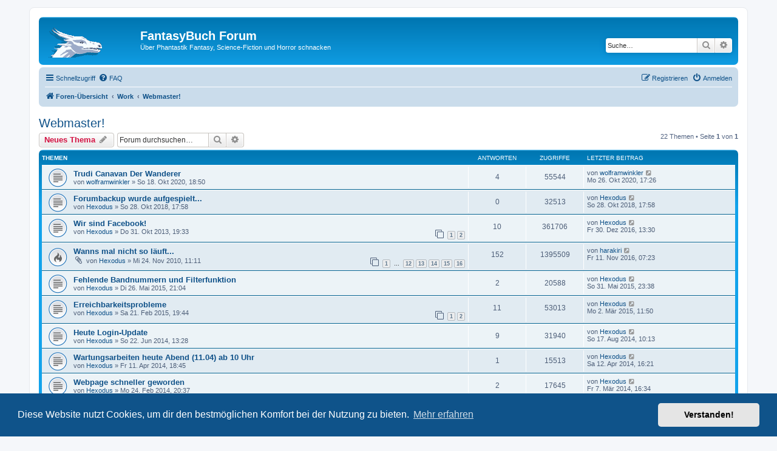

--- FILE ---
content_type: text/html; charset=UTF-8
request_url: https://www.fantasybuch.de/forum/viewforum.php?f=6&sid=9d4ae1e8fa3f5322b39b334daf739c99
body_size: 7313
content:
<!DOCTYPE html>
<html dir="ltr" lang="de">
<head>
<meta charset="utf-8" />
<meta http-equiv="X-UA-Compatible" content="IE=edge">
<meta name="viewport" content="width=device-width, initial-scale=1" />

<title>Webmaster! - FantasyBuch Forum</title>


	<link rel="canonical" href="https://forum.fantasybuch.de/viewforum.php?f=6">

<!--
	phpBB style name: prosilver
	Based on style:   prosilver (this is the default phpBB3 style)
	Original author:  Tom Beddard ( http://www.subBlue.com/ )
	Modified by:
-->

<link href="./assets/css/font-awesome.min.css?assets_version=7" rel="stylesheet">
<link href="./styles/prosilver/theme/stylesheet.css?assets_version=7" rel="stylesheet">
<link href="./styles/prosilver/theme/de/stylesheet.css?assets_version=7" rel="stylesheet">



	<link href="./assets/cookieconsent/cookieconsent.min.css?assets_version=7" rel="stylesheet">

<!--[if lte IE 9]>
	<link href="./styles/prosilver/theme/tweaks.css?assets_version=7" rel="stylesheet">
<![endif]-->





</head>
<body id="phpbb" class="nojs notouch section-viewforum ltr ">


<div id="wrap" class="wrap">
	<a id="top" class="top-anchor" accesskey="t"></a>
	<div id="page-header">
		<div class="headerbar" role="banner">
					<div class="inner">

			<div id="site-description" class="site-description">
				<a id="logo" class="logo" href="./index.php?sid=7f48a53afd7eed8ed35a7e36415258ab" title="Foren-Übersicht"><span class="site_logo"></span></a>
				<h1>FantasyBuch Forum</h1>
				<p>Über Phantastik Fantasy, Science-Fiction und Horror schnacken</p>
				<p class="skiplink"><a href="#start_here">Zum Inhalt</a></p>
			</div>

									<div id="search-box" class="search-box search-header" role="search">
				<form action="./search.php?sid=7f48a53afd7eed8ed35a7e36415258ab" method="get" id="search">
				<fieldset>
					<input name="keywords" id="keywords" type="search" maxlength="128" title="Suche nach Wörtern" class="inputbox search tiny" size="20" value="" placeholder="Suche…" />
					<button class="button button-search" type="submit" title="Suche">
						<i class="icon fa-search fa-fw" aria-hidden="true"></i><span class="sr-only">Suche</span>
					</button>
					<a href="./search.php?sid=7f48a53afd7eed8ed35a7e36415258ab" class="button button-search-end" title="Erweiterte Suche">
						<i class="icon fa-cog fa-fw" aria-hidden="true"></i><span class="sr-only">Erweiterte Suche</span>
					</a>
					<input type="hidden" name="sid" value="7f48a53afd7eed8ed35a7e36415258ab" />

				</fieldset>
				</form>
			</div>
						
			</div>
					</div>
				<div class="navbar" role="navigation">
	<div class="inner">

	<ul id="nav-main" class="nav-main linklist" role="menubar">

		<li id="quick-links" class="quick-links dropdown-container responsive-menu" data-skip-responsive="true">
			<a href="#" class="dropdown-trigger">
				<i class="icon fa-bars fa-fw" aria-hidden="true"></i><span>Schnellzugriff</span>
			</a>
			<div class="dropdown">
				<div class="pointer"><div class="pointer-inner"></div></div>
				<ul class="dropdown-contents" role="menu">
					
											<li class="separator"></li>
																									<li>
								<a href="./search.php?search_id=unanswered&amp;sid=7f48a53afd7eed8ed35a7e36415258ab" role="menuitem">
									<i class="icon fa-file-o fa-fw icon-gray" aria-hidden="true"></i><span>Unbeantwortete Themen</span>
								</a>
							</li>
							<li>
								<a href="./search.php?search_id=active_topics&amp;sid=7f48a53afd7eed8ed35a7e36415258ab" role="menuitem">
									<i class="icon fa-file-o fa-fw icon-blue" aria-hidden="true"></i><span>Aktive Themen</span>
								</a>
							</li>
							<li class="separator"></li>
							<li>
								<a href="./search.php?sid=7f48a53afd7eed8ed35a7e36415258ab" role="menuitem">
									<i class="icon fa-search fa-fw" aria-hidden="true"></i><span>Suche</span>
								</a>
							</li>
					
											<li class="separator"></li>
																			<li>
								<a href="./memberlist.php?mode=team&amp;sid=7f48a53afd7eed8ed35a7e36415258ab" role="menuitem">
									<i class="icon fa-shield fa-fw" aria-hidden="true"></i><span>Das Team</span>
								</a>
							</li>
																<li class="separator"></li>

									</ul>
			</div>
		</li>

				<li data-skip-responsive="true">
			<a href="/app.php/help/faq?sid=7f48a53afd7eed8ed35a7e36415258ab" rel="help" title="Häufig gestellte Fragen" role="menuitem">
				<i class="icon fa-question-circle fa-fw" aria-hidden="true"></i><span>FAQ</span>
			</a>
		</li>
						
			<li class="rightside"  data-skip-responsive="true">
			<a href="./ucp.php?mode=login&amp;sid=7f48a53afd7eed8ed35a7e36415258ab" title="Anmelden" accesskey="x" role="menuitem">
				<i class="icon fa-power-off fa-fw" aria-hidden="true"></i><span>Anmelden</span>
			</a>
		</li>
					<li class="rightside" data-skip-responsive="true">
				<a href="./ucp.php?mode=register&amp;sid=7f48a53afd7eed8ed35a7e36415258ab" role="menuitem">
					<i class="icon fa-pencil-square-o  fa-fw" aria-hidden="true"></i><span>Registrieren</span>
				</a>
			</li>
						</ul>

	<ul id="nav-breadcrumbs" class="nav-breadcrumbs linklist navlinks" role="menubar">
						<li class="breadcrumbs">
										<span class="crumb"  itemtype="http://data-vocabulary.org/Breadcrumb" itemscope=""><a href="./index.php?sid=7f48a53afd7eed8ed35a7e36415258ab" itemprop="url" accesskey="h" data-navbar-reference="index"><i class="icon fa-home fa-fw"></i><span itemprop="title">Foren-Übersicht</span></a></span>

											<span class="crumb"  itemtype="http://data-vocabulary.org/Breadcrumb" itemscope="" data-forum-id="4"><a href="./viewforum.php?f=4&amp;sid=7f48a53afd7eed8ed35a7e36415258ab" itemprop="url"><span itemprop="title">Work</span></a></span>
															<span class="crumb"  itemtype="http://data-vocabulary.org/Breadcrumb" itemscope="" data-forum-id="6"><a href="./viewforum.php?f=6&amp;sid=7f48a53afd7eed8ed35a7e36415258ab" itemprop="url"><span itemprop="title">Webmaster!</span></a></span>
												</li>
		
					<li class="rightside responsive-search">
				<a href="./search.php?sid=7f48a53afd7eed8ed35a7e36415258ab" title="Zeigt die erweiterten Suchoptionen an" role="menuitem">
					<i class="icon fa-search fa-fw" aria-hidden="true"></i><span class="sr-only">Suche</span>
				</a>
			</li>
			</ul>

	</div>
</div>
	</div>

	
	<a id="start_here" class="anchor"></a>
	<div id="page-body" class="page-body" role="main">
		
		<h2 class="forum-title"><a href="./viewforum.php?f=6&amp;sid=7f48a53afd7eed8ed35a7e36415258ab">Webmaster!</a></h2>
<div>
	<!-- NOTE: remove the style="display: none" when you want to have the forum description on the forum body -->
	<div style="display: none !important;">Webmaster, es geht net! Oder doch! Oder vielleicht! <br>
Aufrufe an seine Herrlichkeit den Webmaster gehören hierhin.<br /></div>	</div>



	<div class="action-bar bar-top">

				
		<a href="./posting.php?mode=post&amp;f=6&amp;sid=7f48a53afd7eed8ed35a7e36415258ab" class="button" title="Neues Thema erstellen">
							<span>Neues Thema</span> <i class="icon fa-pencil fa-fw" aria-hidden="true"></i>
					</a>
				
			<div class="search-box" role="search">
			<form method="get" id="forum-search" action="./search.php?sid=7f48a53afd7eed8ed35a7e36415258ab">
			<fieldset>
				<input class="inputbox search tiny" type="search" name="keywords" id="search_keywords" size="20" placeholder="Forum durchsuchen…" />
				<button class="button button-search" type="submit" title="Suche">
					<i class="icon fa-search fa-fw" aria-hidden="true"></i><span class="sr-only">Suche</span>
				</button>
				<a href="./search.php?sid=7f48a53afd7eed8ed35a7e36415258ab" class="button button-search-end" title="Erweiterte Suche">
					<i class="icon fa-cog fa-fw" aria-hidden="true"></i><span class="sr-only">Erweiterte Suche</span>
				</a>
				<input type="hidden" name="fid[0]" value="6" />
<input type="hidden" name="sid" value="7f48a53afd7eed8ed35a7e36415258ab" />

			</fieldset>
			</form>
		</div>
	
	<div class="pagination">
				22 Themen
					&bull; Seite <strong>1</strong> von <strong>1</strong>
			</div>

	</div>




	
			<div class="forumbg">
		<div class="inner">
		<ul class="topiclist">
			<li class="header">
				<dl class="row-item">
					<dt><div class="list-inner">Themen</div></dt>
					<dd class="posts">Antworten</dd>
					<dd class="views">Zugriffe</dd>
					<dd class="lastpost"><span>Letzter Beitrag</span></dd>
				</dl>
			</li>
		</ul>
		<ul class="topiclist topics">
	
				<li class="row bg1">
						<dl class="row-item topic_read">
				<dt title="Keine ungelesenen Beiträge">
										<div class="list-inner">
																		<a href="./viewtopic.php?f=6&amp;t=9701&amp;sid=7f48a53afd7eed8ed35a7e36415258ab" class="topictitle">Trudi Canavan Der Wanderer</a>																								<br />
						
												<div class="responsive-show" style="display: none;">
							Letzter Beitrag von <a href="./memberlist.php?mode=viewprofile&amp;u=1922&amp;sid=7f48a53afd7eed8ed35a7e36415258ab" class="username">wolframwinkler</a> &laquo; <a href="./viewtopic.php?f=6&amp;t=9701&amp;p=27636&amp;sid=7f48a53afd7eed8ed35a7e36415258ab#p27636" title="Gehe zum letzten Beitrag">Mo 26. Okt 2020, 17:26</a>
													</div>
														<span class="responsive-show left-box" style="display: none;">Antworten: <strong>4</strong></span>
													
						<div class="topic-poster responsive-hide left-box">
																					von <a href="./memberlist.php?mode=viewprofile&amp;u=1922&amp;sid=7f48a53afd7eed8ed35a7e36415258ab" class="username">wolframwinkler</a> &raquo; So 18. Okt 2020, 18:50
													</div>

						
											</div>
				</dt>
				<dd class="posts">4 <dfn>Antworten</dfn></dd>
				<dd class="views">55544 <dfn>Zugriffe</dfn></dd>
				<dd class="lastpost">
					<span><dfn>Letzter Beitrag </dfn>von <a href="./memberlist.php?mode=viewprofile&amp;u=1922&amp;sid=7f48a53afd7eed8ed35a7e36415258ab" class="username">wolframwinkler</a>
													<a href="./viewtopic.php?f=6&amp;t=9701&amp;p=27636&amp;sid=7f48a53afd7eed8ed35a7e36415258ab#p27636" title="Gehe zum letzten Beitrag">
								<i class="icon fa-external-link-square fa-fw icon-lightgray icon-md" aria-hidden="true"></i><span class="sr-only"></span>
							</a>
												<br />Mo 26. Okt 2020, 17:26
					</span>
				</dd>
			</dl>
					</li>
		
	

	
	
				<li class="row bg2">
						<dl class="row-item topic_read">
				<dt title="Keine ungelesenen Beiträge">
										<div class="list-inner">
																		<a href="./viewtopic.php?f=6&amp;t=5950&amp;sid=7f48a53afd7eed8ed35a7e36415258ab" class="topictitle">Forumbackup wurde aufgespielt...</a>																								<br />
						
												<div class="responsive-show" style="display: none;">
							Letzter Beitrag von <a href="./memberlist.php?mode=viewprofile&amp;u=53&amp;sid=7f48a53afd7eed8ed35a7e36415258ab" class="username">Hexodus</a> &laquo; <a href="./viewtopic.php?f=6&amp;t=5950&amp;p=23407&amp;sid=7f48a53afd7eed8ed35a7e36415258ab#p23407" title="Gehe zum letzten Beitrag">So 28. Okt 2018, 17:58</a>
													</div>
													
						<div class="topic-poster responsive-hide left-box">
																					von <a href="./memberlist.php?mode=viewprofile&amp;u=53&amp;sid=7f48a53afd7eed8ed35a7e36415258ab" class="username">Hexodus</a> &raquo; So 28. Okt 2018, 17:58
													</div>

						
											</div>
				</dt>
				<dd class="posts">0 <dfn>Antworten</dfn></dd>
				<dd class="views">32513 <dfn>Zugriffe</dfn></dd>
				<dd class="lastpost">
					<span><dfn>Letzter Beitrag </dfn>von <a href="./memberlist.php?mode=viewprofile&amp;u=53&amp;sid=7f48a53afd7eed8ed35a7e36415258ab" class="username">Hexodus</a>
													<a href="./viewtopic.php?f=6&amp;t=5950&amp;p=23407&amp;sid=7f48a53afd7eed8ed35a7e36415258ab#p23407" title="Gehe zum letzten Beitrag">
								<i class="icon fa-external-link-square fa-fw icon-lightgray icon-md" aria-hidden="true"></i><span class="sr-only"></span>
							</a>
												<br />So 28. Okt 2018, 17:58
					</span>
				</dd>
			</dl>
					</li>
		
	

	
	
				<li class="row bg1">
						<dl class="row-item topic_read">
				<dt title="Keine ungelesenen Beiträge">
										<div class="list-inner">
																		<a href="./viewtopic.php?f=6&amp;t=396&amp;sid=7f48a53afd7eed8ed35a7e36415258ab" class="topictitle">Wir sind Facebook!</a>																								<br />
						
												<div class="responsive-show" style="display: none;">
							Letzter Beitrag von <a href="./memberlist.php?mode=viewprofile&amp;u=53&amp;sid=7f48a53afd7eed8ed35a7e36415258ab" class="username">Hexodus</a> &laquo; <a href="./viewtopic.php?f=6&amp;t=396&amp;p=16313&amp;sid=7f48a53afd7eed8ed35a7e36415258ab#p16313" title="Gehe zum letzten Beitrag">Fr 30. Dez 2016, 13:30</a>
													</div>
														<span class="responsive-show left-box" style="display: none;">Antworten: <strong>10</strong></span>
													
						<div class="topic-poster responsive-hide left-box">
																					von <a href="./memberlist.php?mode=viewprofile&amp;u=53&amp;sid=7f48a53afd7eed8ed35a7e36415258ab" class="username">Hexodus</a> &raquo; Do 31. Okt 2013, 19:33
													</div>

												<div class="pagination">
							<span><i class="icon fa-clone fa-fw" aria-hidden="true"></i></span>
							<ul>
															<li><a class="button" href="./viewtopic.php?f=6&amp;t=396&amp;sid=7f48a53afd7eed8ed35a7e36415258ab">1</a></li>
																							<li><a class="button" href="./viewtopic.php?f=6&amp;t=396&amp;sid=7f48a53afd7eed8ed35a7e36415258ab&amp;start=10">2</a></li>
																																													</ul>
						</div>
						
											</div>
				</dt>
				<dd class="posts">10 <dfn>Antworten</dfn></dd>
				<dd class="views">361706 <dfn>Zugriffe</dfn></dd>
				<dd class="lastpost">
					<span><dfn>Letzter Beitrag </dfn>von <a href="./memberlist.php?mode=viewprofile&amp;u=53&amp;sid=7f48a53afd7eed8ed35a7e36415258ab" class="username">Hexodus</a>
													<a href="./viewtopic.php?f=6&amp;t=396&amp;p=16313&amp;sid=7f48a53afd7eed8ed35a7e36415258ab#p16313" title="Gehe zum letzten Beitrag">
								<i class="icon fa-external-link-square fa-fw icon-lightgray icon-md" aria-hidden="true"></i><span class="sr-only"></span>
							</a>
												<br />Fr 30. Dez 2016, 13:30
					</span>
				</dd>
			</dl>
					</li>
		
	

	
	
				<li class="row bg2">
						<dl class="row-item topic_read_hot">
				<dt title="Keine ungelesenen Beiträge">
										<div class="list-inner">
																		<a href="./viewtopic.php?f=6&amp;t=113&amp;sid=7f48a53afd7eed8ed35a7e36415258ab" class="topictitle">Wanns mal nicht so läuft...</a>																								<br />
						
												<div class="responsive-show" style="display: none;">
							Letzter Beitrag von <a href="./memberlist.php?mode=viewprofile&amp;u=157&amp;sid=7f48a53afd7eed8ed35a7e36415258ab" class="username">harakiri</a> &laquo; <a href="./viewtopic.php?f=6&amp;t=113&amp;p=16172&amp;sid=7f48a53afd7eed8ed35a7e36415258ab#p16172" title="Gehe zum letzten Beitrag">Fr 11. Nov 2016, 07:23</a>
													</div>
														<span class="responsive-show left-box" style="display: none;">Antworten: <strong>152</strong></span>
													
						<div class="topic-poster responsive-hide left-box">
														<i class="icon fa-paperclip fa-fw" aria-hidden="true"></i>							von <a href="./memberlist.php?mode=viewprofile&amp;u=53&amp;sid=7f48a53afd7eed8ed35a7e36415258ab" class="username">Hexodus</a> &raquo; Mi 24. Nov 2010, 11:11
													</div>

												<div class="pagination">
							<span><i class="icon fa-clone fa-fw" aria-hidden="true"></i></span>
							<ul>
															<li><a class="button" href="./viewtopic.php?f=6&amp;t=113&amp;sid=7f48a53afd7eed8ed35a7e36415258ab">1</a></li>
																							<li class="ellipsis"><span>…</span></li>
																							<li><a class="button" href="./viewtopic.php?f=6&amp;t=113&amp;sid=7f48a53afd7eed8ed35a7e36415258ab&amp;start=110">12</a></li>
																							<li><a class="button" href="./viewtopic.php?f=6&amp;t=113&amp;sid=7f48a53afd7eed8ed35a7e36415258ab&amp;start=120">13</a></li>
																							<li><a class="button" href="./viewtopic.php?f=6&amp;t=113&amp;sid=7f48a53afd7eed8ed35a7e36415258ab&amp;start=130">14</a></li>
																							<li><a class="button" href="./viewtopic.php?f=6&amp;t=113&amp;sid=7f48a53afd7eed8ed35a7e36415258ab&amp;start=140">15</a></li>
																							<li><a class="button" href="./viewtopic.php?f=6&amp;t=113&amp;sid=7f48a53afd7eed8ed35a7e36415258ab&amp;start=150">16</a></li>
																																													</ul>
						</div>
						
											</div>
				</dt>
				<dd class="posts">152 <dfn>Antworten</dfn></dd>
				<dd class="views">1395509 <dfn>Zugriffe</dfn></dd>
				<dd class="lastpost">
					<span><dfn>Letzter Beitrag </dfn>von <a href="./memberlist.php?mode=viewprofile&amp;u=157&amp;sid=7f48a53afd7eed8ed35a7e36415258ab" class="username">harakiri</a>
													<a href="./viewtopic.php?f=6&amp;t=113&amp;p=16172&amp;sid=7f48a53afd7eed8ed35a7e36415258ab#p16172" title="Gehe zum letzten Beitrag">
								<i class="icon fa-external-link-square fa-fw icon-lightgray icon-md" aria-hidden="true"></i><span class="sr-only"></span>
							</a>
												<br />Fr 11. Nov 2016, 07:23
					</span>
				</dd>
			</dl>
					</li>
		
	

	
	
				<li class="row bg1">
						<dl class="row-item topic_read">
				<dt title="Keine ungelesenen Beiträge">
										<div class="list-inner">
																		<a href="./viewtopic.php?f=6&amp;t=530&amp;sid=7f48a53afd7eed8ed35a7e36415258ab" class="topictitle">Fehlende Bandnummern und Filterfunktion</a>																								<br />
						
												<div class="responsive-show" style="display: none;">
							Letzter Beitrag von <a href="./memberlist.php?mode=viewprofile&amp;u=53&amp;sid=7f48a53afd7eed8ed35a7e36415258ab" class="username">Hexodus</a> &laquo; <a href="./viewtopic.php?f=6&amp;t=530&amp;p=13884&amp;sid=7f48a53afd7eed8ed35a7e36415258ab#p13884" title="Gehe zum letzten Beitrag">So 31. Mai 2015, 23:38</a>
													</div>
														<span class="responsive-show left-box" style="display: none;">Antworten: <strong>2</strong></span>
													
						<div class="topic-poster responsive-hide left-box">
																					von <a href="./memberlist.php?mode=viewprofile&amp;u=53&amp;sid=7f48a53afd7eed8ed35a7e36415258ab" class="username">Hexodus</a> &raquo; Di 26. Mai 2015, 21:04
													</div>

						
											</div>
				</dt>
				<dd class="posts">2 <dfn>Antworten</dfn></dd>
				<dd class="views">20588 <dfn>Zugriffe</dfn></dd>
				<dd class="lastpost">
					<span><dfn>Letzter Beitrag </dfn>von <a href="./memberlist.php?mode=viewprofile&amp;u=53&amp;sid=7f48a53afd7eed8ed35a7e36415258ab" class="username">Hexodus</a>
													<a href="./viewtopic.php?f=6&amp;t=530&amp;p=13884&amp;sid=7f48a53afd7eed8ed35a7e36415258ab#p13884" title="Gehe zum letzten Beitrag">
								<i class="icon fa-external-link-square fa-fw icon-lightgray icon-md" aria-hidden="true"></i><span class="sr-only"></span>
							</a>
												<br />So 31. Mai 2015, 23:38
					</span>
				</dd>
			</dl>
					</li>
		
	

	
	
				<li class="row bg2">
						<dl class="row-item topic_read">
				<dt title="Keine ungelesenen Beiträge">
										<div class="list-inner">
																		<a href="./viewtopic.php?f=6&amp;t=513&amp;sid=7f48a53afd7eed8ed35a7e36415258ab" class="topictitle">Erreichbarkeitsprobleme</a>																								<br />
						
												<div class="responsive-show" style="display: none;">
							Letzter Beitrag von <a href="./memberlist.php?mode=viewprofile&amp;u=53&amp;sid=7f48a53afd7eed8ed35a7e36415258ab" class="username">Hexodus</a> &laquo; <a href="./viewtopic.php?f=6&amp;t=513&amp;p=13478&amp;sid=7f48a53afd7eed8ed35a7e36415258ab#p13478" title="Gehe zum letzten Beitrag">Mo 2. Mär 2015, 11:50</a>
													</div>
														<span class="responsive-show left-box" style="display: none;">Antworten: <strong>11</strong></span>
													
						<div class="topic-poster responsive-hide left-box">
																					von <a href="./memberlist.php?mode=viewprofile&amp;u=53&amp;sid=7f48a53afd7eed8ed35a7e36415258ab" class="username">Hexodus</a> &raquo; Sa 21. Feb 2015, 19:44
													</div>

												<div class="pagination">
							<span><i class="icon fa-clone fa-fw" aria-hidden="true"></i></span>
							<ul>
															<li><a class="button" href="./viewtopic.php?f=6&amp;t=513&amp;sid=7f48a53afd7eed8ed35a7e36415258ab">1</a></li>
																							<li><a class="button" href="./viewtopic.php?f=6&amp;t=513&amp;sid=7f48a53afd7eed8ed35a7e36415258ab&amp;start=10">2</a></li>
																																													</ul>
						</div>
						
											</div>
				</dt>
				<dd class="posts">11 <dfn>Antworten</dfn></dd>
				<dd class="views">53013 <dfn>Zugriffe</dfn></dd>
				<dd class="lastpost">
					<span><dfn>Letzter Beitrag </dfn>von <a href="./memberlist.php?mode=viewprofile&amp;u=53&amp;sid=7f48a53afd7eed8ed35a7e36415258ab" class="username">Hexodus</a>
													<a href="./viewtopic.php?f=6&amp;t=513&amp;p=13478&amp;sid=7f48a53afd7eed8ed35a7e36415258ab#p13478" title="Gehe zum letzten Beitrag">
								<i class="icon fa-external-link-square fa-fw icon-lightgray icon-md" aria-hidden="true"></i><span class="sr-only"></span>
							</a>
												<br />Mo 2. Mär 2015, 11:50
					</span>
				</dd>
			</dl>
					</li>
		
	

	
	
				<li class="row bg1">
						<dl class="row-item topic_read">
				<dt title="Keine ungelesenen Beiträge">
										<div class="list-inner">
																		<a href="./viewtopic.php?f=6&amp;t=466&amp;sid=7f48a53afd7eed8ed35a7e36415258ab" class="topictitle">Heute Login-Update</a>																								<br />
						
												<div class="responsive-show" style="display: none;">
							Letzter Beitrag von <a href="./memberlist.php?mode=viewprofile&amp;u=53&amp;sid=7f48a53afd7eed8ed35a7e36415258ab" class="username">Hexodus</a> &laquo; <a href="./viewtopic.php?f=6&amp;t=466&amp;p=12576&amp;sid=7f48a53afd7eed8ed35a7e36415258ab#p12576" title="Gehe zum letzten Beitrag">So 17. Aug 2014, 10:13</a>
													</div>
														<span class="responsive-show left-box" style="display: none;">Antworten: <strong>9</strong></span>
													
						<div class="topic-poster responsive-hide left-box">
																					von <a href="./memberlist.php?mode=viewprofile&amp;u=53&amp;sid=7f48a53afd7eed8ed35a7e36415258ab" class="username">Hexodus</a> &raquo; So 22. Jun 2014, 13:28
													</div>

						
											</div>
				</dt>
				<dd class="posts">9 <dfn>Antworten</dfn></dd>
				<dd class="views">31940 <dfn>Zugriffe</dfn></dd>
				<dd class="lastpost">
					<span><dfn>Letzter Beitrag </dfn>von <a href="./memberlist.php?mode=viewprofile&amp;u=53&amp;sid=7f48a53afd7eed8ed35a7e36415258ab" class="username">Hexodus</a>
													<a href="./viewtopic.php?f=6&amp;t=466&amp;p=12576&amp;sid=7f48a53afd7eed8ed35a7e36415258ab#p12576" title="Gehe zum letzten Beitrag">
								<i class="icon fa-external-link-square fa-fw icon-lightgray icon-md" aria-hidden="true"></i><span class="sr-only"></span>
							</a>
												<br />So 17. Aug 2014, 10:13
					</span>
				</dd>
			</dl>
					</li>
		
	

	
	
				<li class="row bg2">
						<dl class="row-item topic_read">
				<dt title="Keine ungelesenen Beiträge">
										<div class="list-inner">
																		<a href="./viewtopic.php?f=6&amp;t=449&amp;sid=7f48a53afd7eed8ed35a7e36415258ab" class="topictitle">Wartungsarbeiten heute Abend (11.04) ab 10 Uhr</a>																								<br />
						
												<div class="responsive-show" style="display: none;">
							Letzter Beitrag von <a href="./memberlist.php?mode=viewprofile&amp;u=53&amp;sid=7f48a53afd7eed8ed35a7e36415258ab" class="username">Hexodus</a> &laquo; <a href="./viewtopic.php?f=6&amp;t=449&amp;p=11530&amp;sid=7f48a53afd7eed8ed35a7e36415258ab#p11530" title="Gehe zum letzten Beitrag">Sa 12. Apr 2014, 16:21</a>
													</div>
														<span class="responsive-show left-box" style="display: none;">Antworten: <strong>1</strong></span>
													
						<div class="topic-poster responsive-hide left-box">
																					von <a href="./memberlist.php?mode=viewprofile&amp;u=53&amp;sid=7f48a53afd7eed8ed35a7e36415258ab" class="username">Hexodus</a> &raquo; Fr 11. Apr 2014, 18:45
													</div>

						
											</div>
				</dt>
				<dd class="posts">1 <dfn>Antworten</dfn></dd>
				<dd class="views">15513 <dfn>Zugriffe</dfn></dd>
				<dd class="lastpost">
					<span><dfn>Letzter Beitrag </dfn>von <a href="./memberlist.php?mode=viewprofile&amp;u=53&amp;sid=7f48a53afd7eed8ed35a7e36415258ab" class="username">Hexodus</a>
													<a href="./viewtopic.php?f=6&amp;t=449&amp;p=11530&amp;sid=7f48a53afd7eed8ed35a7e36415258ab#p11530" title="Gehe zum letzten Beitrag">
								<i class="icon fa-external-link-square fa-fw icon-lightgray icon-md" aria-hidden="true"></i><span class="sr-only"></span>
							</a>
												<br />Sa 12. Apr 2014, 16:21
					</span>
				</dd>
			</dl>
					</li>
		
	

	
	
				<li class="row bg1">
						<dl class="row-item topic_read">
				<dt title="Keine ungelesenen Beiträge">
										<div class="list-inner">
																		<a href="./viewtopic.php?f=6&amp;t=435&amp;sid=7f48a53afd7eed8ed35a7e36415258ab" class="topictitle">Webpage schneller geworden</a>																								<br />
						
												<div class="responsive-show" style="display: none;">
							Letzter Beitrag von <a href="./memberlist.php?mode=viewprofile&amp;u=53&amp;sid=7f48a53afd7eed8ed35a7e36415258ab" class="username">Hexodus</a> &laquo; <a href="./viewtopic.php?f=6&amp;t=435&amp;p=11220&amp;sid=7f48a53afd7eed8ed35a7e36415258ab#p11220" title="Gehe zum letzten Beitrag">Fr 7. Mär 2014, 16:34</a>
													</div>
														<span class="responsive-show left-box" style="display: none;">Antworten: <strong>2</strong></span>
													
						<div class="topic-poster responsive-hide left-box">
																					von <a href="./memberlist.php?mode=viewprofile&amp;u=53&amp;sid=7f48a53afd7eed8ed35a7e36415258ab" class="username">Hexodus</a> &raquo; Mo 24. Feb 2014, 20:37
													</div>

						
											</div>
				</dt>
				<dd class="posts">2 <dfn>Antworten</dfn></dd>
				<dd class="views">17645 <dfn>Zugriffe</dfn></dd>
				<dd class="lastpost">
					<span><dfn>Letzter Beitrag </dfn>von <a href="./memberlist.php?mode=viewprofile&amp;u=53&amp;sid=7f48a53afd7eed8ed35a7e36415258ab" class="username">Hexodus</a>
													<a href="./viewtopic.php?f=6&amp;t=435&amp;p=11220&amp;sid=7f48a53afd7eed8ed35a7e36415258ab#p11220" title="Gehe zum letzten Beitrag">
								<i class="icon fa-external-link-square fa-fw icon-lightgray icon-md" aria-hidden="true"></i><span class="sr-only"></span>
							</a>
												<br />Fr 7. Mär 2014, 16:34
					</span>
				</dd>
			</dl>
					</li>
		
	

	
	
				<li class="row bg2">
						<dl class="row-item topic_read_hot">
				<dt title="Keine ungelesenen Beiträge">
										<div class="list-inner">
																		<a href="./viewtopic.php?f=6&amp;t=421&amp;sid=7f48a53afd7eed8ed35a7e36415258ab" class="topictitle">Weiteres Feature BUCHVERWANDTE</a>																								<br />
						
												<div class="responsive-show" style="display: none;">
							Letzter Beitrag von <a href="./memberlist.php?mode=viewprofile&amp;u=152&amp;sid=7f48a53afd7eed8ed35a7e36415258ab" class="username">Elohym78</a> &laquo; <a href="./viewtopic.php?f=6&amp;t=421&amp;p=11073&amp;sid=7f48a53afd7eed8ed35a7e36415258ab#p11073" title="Gehe zum letzten Beitrag">Di 25. Feb 2014, 18:36</a>
													</div>
														<span class="responsive-show left-box" style="display: none;">Antworten: <strong>36</strong></span>
													
						<div class="topic-poster responsive-hide left-box">
														<i class="icon fa-paperclip fa-fw" aria-hidden="true"></i>							von <a href="./memberlist.php?mode=viewprofile&amp;u=53&amp;sid=7f48a53afd7eed8ed35a7e36415258ab" class="username">Hexodus</a> &raquo; Sa 28. Dez 2013, 23:26
													</div>

												<div class="pagination">
							<span><i class="icon fa-clone fa-fw" aria-hidden="true"></i></span>
							<ul>
															<li><a class="button" href="./viewtopic.php?f=6&amp;t=421&amp;sid=7f48a53afd7eed8ed35a7e36415258ab">1</a></li>
																							<li><a class="button" href="./viewtopic.php?f=6&amp;t=421&amp;sid=7f48a53afd7eed8ed35a7e36415258ab&amp;start=10">2</a></li>
																							<li><a class="button" href="./viewtopic.php?f=6&amp;t=421&amp;sid=7f48a53afd7eed8ed35a7e36415258ab&amp;start=20">3</a></li>
																							<li><a class="button" href="./viewtopic.php?f=6&amp;t=421&amp;sid=7f48a53afd7eed8ed35a7e36415258ab&amp;start=30">4</a></li>
																																													</ul>
						</div>
						
											</div>
				</dt>
				<dd class="posts">36 <dfn>Antworten</dfn></dd>
				<dd class="views">757764 <dfn>Zugriffe</dfn></dd>
				<dd class="lastpost">
					<span><dfn>Letzter Beitrag </dfn>von <a href="./memberlist.php?mode=viewprofile&amp;u=152&amp;sid=7f48a53afd7eed8ed35a7e36415258ab" class="username">Elohym78</a>
													<a href="./viewtopic.php?f=6&amp;t=421&amp;p=11073&amp;sid=7f48a53afd7eed8ed35a7e36415258ab#p11073" title="Gehe zum letzten Beitrag">
								<i class="icon fa-external-link-square fa-fw icon-lightgray icon-md" aria-hidden="true"></i><span class="sr-only"></span>
							</a>
												<br />Di 25. Feb 2014, 18:36
					</span>
				</dd>
			</dl>
					</li>
		
	

	
	
				<li class="row bg1">
						<dl class="row-item topic_read">
				<dt title="Keine ungelesenen Beiträge">
										<div class="list-inner">
																		<a href="./viewtopic.php?f=6&amp;t=428&amp;sid=7f48a53afd7eed8ed35a7e36415258ab" class="topictitle">Gab es gestern Probleme mit der Webseite?</a>																								<br />
						
												<div class="responsive-show" style="display: none;">
							Letzter Beitrag von <a href="./memberlist.php?mode=viewprofile&amp;u=53&amp;sid=7f48a53afd7eed8ed35a7e36415258ab" class="username">Hexodus</a> &laquo; <a href="./viewtopic.php?f=6&amp;t=428&amp;p=10751&amp;sid=7f48a53afd7eed8ed35a7e36415258ab#p10751" title="Gehe zum letzten Beitrag">Mi 5. Feb 2014, 12:24</a>
													</div>
														<span class="responsive-show left-box" style="display: none;">Antworten: <strong>7</strong></span>
													
						<div class="topic-poster responsive-hide left-box">
																					von <a href="./memberlist.php?mode=viewprofile&amp;u=53&amp;sid=7f48a53afd7eed8ed35a7e36415258ab" class="username">Hexodus</a> &raquo; Mo 3. Feb 2014, 14:26
													</div>

						
											</div>
				</dt>
				<dd class="posts">7 <dfn>Antworten</dfn></dd>
				<dd class="views">28001 <dfn>Zugriffe</dfn></dd>
				<dd class="lastpost">
					<span><dfn>Letzter Beitrag </dfn>von <a href="./memberlist.php?mode=viewprofile&amp;u=53&amp;sid=7f48a53afd7eed8ed35a7e36415258ab" class="username">Hexodus</a>
													<a href="./viewtopic.php?f=6&amp;t=428&amp;p=10751&amp;sid=7f48a53afd7eed8ed35a7e36415258ab#p10751" title="Gehe zum letzten Beitrag">
								<i class="icon fa-external-link-square fa-fw icon-lightgray icon-md" aria-hidden="true"></i><span class="sr-only"></span>
							</a>
												<br />Mi 5. Feb 2014, 12:24
					</span>
				</dd>
			</dl>
					</li>
		
	

	
	
				<li class="row bg2">
						<dl class="row-item topic_read_hot">
				<dt title="Keine ungelesenen Beiträge">
										<div class="list-inner">
																		<a href="./viewtopic.php?f=6&amp;t=274&amp;sid=7f48a53afd7eed8ed35a7e36415258ab" class="topictitle">Neues Feature: Buchempfehlungen</a>																								<br />
						
												<div class="responsive-show" style="display: none;">
							Letzter Beitrag von <a href="./memberlist.php?mode=viewprofile&amp;u=53&amp;sid=7f48a53afd7eed8ed35a7e36415258ab" class="username">Hexodus</a> &laquo; <a href="./viewtopic.php?f=6&amp;t=274&amp;p=10383&amp;sid=7f48a53afd7eed8ed35a7e36415258ab#p10383" title="Gehe zum letzten Beitrag">Fr 10. Jan 2014, 13:44</a>
													</div>
														<span class="responsive-show left-box" style="display: none;">Antworten: <strong>31</strong></span>
													
						<div class="topic-poster responsive-hide left-box">
																					von <a href="./memberlist.php?mode=viewprofile&amp;u=53&amp;sid=7f48a53afd7eed8ed35a7e36415258ab" class="username">Hexodus</a> &raquo; So 9. Dez 2012, 19:48
													</div>

												<div class="pagination">
							<span><i class="icon fa-clone fa-fw" aria-hidden="true"></i></span>
							<ul>
															<li><a class="button" href="./viewtopic.php?f=6&amp;t=274&amp;sid=7f48a53afd7eed8ed35a7e36415258ab">1</a></li>
																							<li><a class="button" href="./viewtopic.php?f=6&amp;t=274&amp;sid=7f48a53afd7eed8ed35a7e36415258ab&amp;start=10">2</a></li>
																							<li><a class="button" href="./viewtopic.php?f=6&amp;t=274&amp;sid=7f48a53afd7eed8ed35a7e36415258ab&amp;start=20">3</a></li>
																							<li><a class="button" href="./viewtopic.php?f=6&amp;t=274&amp;sid=7f48a53afd7eed8ed35a7e36415258ab&amp;start=30">4</a></li>
																																													</ul>
						</div>
						
											</div>
				</dt>
				<dd class="posts">31 <dfn>Antworten</dfn></dd>
				<dd class="views">79721 <dfn>Zugriffe</dfn></dd>
				<dd class="lastpost">
					<span><dfn>Letzter Beitrag </dfn>von <a href="./memberlist.php?mode=viewprofile&amp;u=53&amp;sid=7f48a53afd7eed8ed35a7e36415258ab" class="username">Hexodus</a>
													<a href="./viewtopic.php?f=6&amp;t=274&amp;p=10383&amp;sid=7f48a53afd7eed8ed35a7e36415258ab#p10383" title="Gehe zum letzten Beitrag">
								<i class="icon fa-external-link-square fa-fw icon-lightgray icon-md" aria-hidden="true"></i><span class="sr-only"></span>
							</a>
												<br />Fr 10. Jan 2014, 13:44
					</span>
				</dd>
			</dl>
					</li>
		
	

	
	
				<li class="row bg1">
						<dl class="row-item topic_read">
				<dt title="Keine ungelesenen Beiträge">
										<div class="list-inner">
																		<a href="./viewtopic.php?f=6&amp;t=416&amp;sid=7f48a53afd7eed8ed35a7e36415258ab" class="topictitle">Wartungsarbeiten Am Donnerstag Vormittag</a>																								<br />
						
												<div class="responsive-show" style="display: none;">
							Letzter Beitrag von <a href="./memberlist.php?mode=viewprofile&amp;u=54&amp;sid=7f48a53afd7eed8ed35a7e36415258ab" class="username">Shining</a> &laquo; <a href="./viewtopic.php?f=6&amp;t=416&amp;p=10188&amp;sid=7f48a53afd7eed8ed35a7e36415258ab#p10188" title="Gehe zum letzten Beitrag">Do 19. Dez 2013, 18:12</a>
													</div>
														<span class="responsive-show left-box" style="display: none;">Antworten: <strong>1</strong></span>
													
						<div class="topic-poster responsive-hide left-box">
																					von <a href="./memberlist.php?mode=viewprofile&amp;u=53&amp;sid=7f48a53afd7eed8ed35a7e36415258ab" class="username">Hexodus</a> &raquo; Mi 18. Dez 2013, 23:04
													</div>

						
											</div>
				</dt>
				<dd class="posts">1 <dfn>Antworten</dfn></dd>
				<dd class="views">15918 <dfn>Zugriffe</dfn></dd>
				<dd class="lastpost">
					<span><dfn>Letzter Beitrag </dfn>von <a href="./memberlist.php?mode=viewprofile&amp;u=54&amp;sid=7f48a53afd7eed8ed35a7e36415258ab" class="username">Shining</a>
													<a href="./viewtopic.php?f=6&amp;t=416&amp;p=10188&amp;sid=7f48a53afd7eed8ed35a7e36415258ab#p10188" title="Gehe zum letzten Beitrag">
								<i class="icon fa-external-link-square fa-fw icon-lightgray icon-md" aria-hidden="true"></i><span class="sr-only"></span>
							</a>
												<br />Do 19. Dez 2013, 18:12
					</span>
				</dd>
			</dl>
					</li>
		
	

	
	
				<li class="row bg2">
						<dl class="row-item topic_read">
				<dt title="Keine ungelesenen Beiträge">
										<div class="list-inner">
																		<a href="./viewtopic.php?f=6&amp;t=346&amp;sid=7f48a53afd7eed8ed35a7e36415258ab" class="topictitle">Links in Rezensionen</a>																								<br />
						
												<div class="responsive-show" style="display: none;">
							Letzter Beitrag von <a href="./memberlist.php?mode=viewprofile&amp;u=53&amp;sid=7f48a53afd7eed8ed35a7e36415258ab" class="username">Hexodus</a> &laquo; <a href="./viewtopic.php?f=6&amp;t=346&amp;p=8557&amp;sid=7f48a53afd7eed8ed35a7e36415258ab#p8557" title="Gehe zum letzten Beitrag">Fr 14. Jun 2013, 09:20</a>
													</div>
														<span class="responsive-show left-box" style="display: none;">Antworten: <strong>1</strong></span>
													
						<div class="topic-poster responsive-hide left-box">
																					von <a href="./memberlist.php?mode=viewprofile&amp;u=158&amp;sid=7f48a53afd7eed8ed35a7e36415258ab" class="username">Lisandella</a> &raquo; Sa 8. Jun 2013, 14:48
													</div>

						
											</div>
				</dt>
				<dd class="posts">1 <dfn>Antworten</dfn></dd>
				<dd class="views">19267 <dfn>Zugriffe</dfn></dd>
				<dd class="lastpost">
					<span><dfn>Letzter Beitrag </dfn>von <a href="./memberlist.php?mode=viewprofile&amp;u=53&amp;sid=7f48a53afd7eed8ed35a7e36415258ab" class="username">Hexodus</a>
													<a href="./viewtopic.php?f=6&amp;t=346&amp;p=8557&amp;sid=7f48a53afd7eed8ed35a7e36415258ab#p8557" title="Gehe zum letzten Beitrag">
								<i class="icon fa-external-link-square fa-fw icon-lightgray icon-md" aria-hidden="true"></i><span class="sr-only"></span>
							</a>
												<br />Fr 14. Jun 2013, 09:20
					</span>
				</dd>
			</dl>
					</li>
		
	

	
	
				<li class="row bg1">
						<dl class="row-item topic_read">
				<dt title="Keine ungelesenen Beiträge">
										<div class="list-inner">
																		<a href="./viewtopic.php?f=6&amp;t=319&amp;sid=7f48a53afd7eed8ed35a7e36415258ab" class="topictitle">Kommentarfunktion</a>																								<br />
						
												<div class="responsive-show" style="display: none;">
							Letzter Beitrag von <a href="./memberlist.php?mode=viewprofile&amp;u=53&amp;sid=7f48a53afd7eed8ed35a7e36415258ab" class="username">Hexodus</a> &laquo; <a href="./viewtopic.php?f=6&amp;t=319&amp;p=8023&amp;sid=7f48a53afd7eed8ed35a7e36415258ab#p8023" title="Gehe zum letzten Beitrag">Di 30. Apr 2013, 08:22</a>
													</div>
														<span class="responsive-show left-box" style="display: none;">Antworten: <strong>9</strong></span>
													
						<div class="topic-poster responsive-hide left-box">
																					von <a href="./memberlist.php?mode=viewprofile&amp;u=53&amp;sid=7f48a53afd7eed8ed35a7e36415258ab" class="username">Hexodus</a> &raquo; So 21. Apr 2013, 23:27
													</div>

						
											</div>
				</dt>
				<dd class="posts">9 <dfn>Antworten</dfn></dd>
				<dd class="views">39850 <dfn>Zugriffe</dfn></dd>
				<dd class="lastpost">
					<span><dfn>Letzter Beitrag </dfn>von <a href="./memberlist.php?mode=viewprofile&amp;u=53&amp;sid=7f48a53afd7eed8ed35a7e36415258ab" class="username">Hexodus</a>
													<a href="./viewtopic.php?f=6&amp;t=319&amp;p=8023&amp;sid=7f48a53afd7eed8ed35a7e36415258ab#p8023" title="Gehe zum letzten Beitrag">
								<i class="icon fa-external-link-square fa-fw icon-lightgray icon-md" aria-hidden="true"></i><span class="sr-only"></span>
							</a>
												<br />Di 30. Apr 2013, 08:22
					</span>
				</dd>
			</dl>
					</li>
		
	

	
	
				<li class="row bg2">
						<dl class="row-item topic_read">
				<dt title="Keine ungelesenen Beiträge">
										<div class="list-inner">
																		<a href="./viewtopic.php?f=6&amp;t=318&amp;sid=7f48a53afd7eed8ed35a7e36415258ab" class="topictitle">Wartungsarbeiten am Sonntag</a>																								<br />
						
												<div class="responsive-show" style="display: none;">
							Letzter Beitrag von <a href="./memberlist.php?mode=viewprofile&amp;u=53&amp;sid=7f48a53afd7eed8ed35a7e36415258ab" class="username">Hexodus</a> &laquo; <a href="./viewtopic.php?f=6&amp;t=318&amp;p=7939&amp;sid=7f48a53afd7eed8ed35a7e36415258ab#p7939" title="Gehe zum letzten Beitrag">Sa 20. Apr 2013, 18:31</a>
													</div>
													
						<div class="topic-poster responsive-hide left-box">
																					von <a href="./memberlist.php?mode=viewprofile&amp;u=53&amp;sid=7f48a53afd7eed8ed35a7e36415258ab" class="username">Hexodus</a> &raquo; Sa 20. Apr 2013, 18:31
													</div>

						
											</div>
				</dt>
				<dd class="posts">0 <dfn>Antworten</dfn></dd>
				<dd class="views">16474 <dfn>Zugriffe</dfn></dd>
				<dd class="lastpost">
					<span><dfn>Letzter Beitrag </dfn>von <a href="./memberlist.php?mode=viewprofile&amp;u=53&amp;sid=7f48a53afd7eed8ed35a7e36415258ab" class="username">Hexodus</a>
													<a href="./viewtopic.php?f=6&amp;t=318&amp;p=7939&amp;sid=7f48a53afd7eed8ed35a7e36415258ab#p7939" title="Gehe zum letzten Beitrag">
								<i class="icon fa-external-link-square fa-fw icon-lightgray icon-md" aria-hidden="true"></i><span class="sr-only"></span>
							</a>
												<br />Sa 20. Apr 2013, 18:31
					</span>
				</dd>
			</dl>
					</li>
		
	

	
	
				<li class="row bg1">
						<dl class="row-item topic_read">
				<dt title="Keine ungelesenen Beiträge">
										<div class="list-inner">
																		<a href="./viewtopic.php?f=6&amp;t=312&amp;sid=7f48a53afd7eed8ed35a7e36415258ab" class="topictitle">Rezensionen Top-Listen</a>																								<br />
						
												<div class="responsive-show" style="display: none;">
							Letzter Beitrag von <a href="./memberlist.php?mode=viewprofile&amp;u=151&amp;sid=7f48a53afd7eed8ed35a7e36415258ab" class="username">Majora</a> &laquo; <a href="./viewtopic.php?f=6&amp;t=312&amp;p=7900&amp;sid=7f48a53afd7eed8ed35a7e36415258ab#p7900" title="Gehe zum letzten Beitrag">Sa 13. Apr 2013, 21:00</a>
													</div>
														<span class="responsive-show left-box" style="display: none;">Antworten: <strong>8</strong></span>
													
						<div class="topic-poster responsive-hide left-box">
																					von <a href="./memberlist.php?mode=viewprofile&amp;u=53&amp;sid=7f48a53afd7eed8ed35a7e36415258ab" class="username">Hexodus</a> &raquo; Mo 1. Apr 2013, 23:18
													</div>

						
											</div>
				</dt>
				<dd class="posts">8 <dfn>Antworten</dfn></dd>
				<dd class="views">38796 <dfn>Zugriffe</dfn></dd>
				<dd class="lastpost">
					<span><dfn>Letzter Beitrag </dfn>von <a href="./memberlist.php?mode=viewprofile&amp;u=151&amp;sid=7f48a53afd7eed8ed35a7e36415258ab" class="username">Majora</a>
													<a href="./viewtopic.php?f=6&amp;t=312&amp;p=7900&amp;sid=7f48a53afd7eed8ed35a7e36415258ab#p7900" title="Gehe zum letzten Beitrag">
								<i class="icon fa-external-link-square fa-fw icon-lightgray icon-md" aria-hidden="true"></i><span class="sr-only"></span>
							</a>
												<br />Sa 13. Apr 2013, 21:00
					</span>
				</dd>
			</dl>
					</li>
		
	

	
	
				<li class="row bg2">
						<dl class="row-item topic_read">
				<dt title="Keine ungelesenen Beiträge">
										<div class="list-inner">
																		<a href="./viewtopic.php?f=6&amp;t=300&amp;sid=7f48a53afd7eed8ed35a7e36415258ab" class="topictitle">Wartungsarbeiten auf den Sonntag ab 20 Uhr verschoben</a>																								<br />
						
												<div class="responsive-show" style="display: none;">
							Letzter Beitrag von <a href="./memberlist.php?mode=viewprofile&amp;u=157&amp;sid=7f48a53afd7eed8ed35a7e36415258ab" class="username">harakiri</a> &laquo; <a href="./viewtopic.php?f=6&amp;t=300&amp;p=7393&amp;sid=7f48a53afd7eed8ed35a7e36415258ab#p7393" title="Gehe zum letzten Beitrag">So 17. Feb 2013, 18:50</a>
													</div>
														<span class="responsive-show left-box" style="display: none;">Antworten: <strong>1</strong></span>
													
						<div class="topic-poster responsive-hide left-box">
																					von <a href="./memberlist.php?mode=viewprofile&amp;u=53&amp;sid=7f48a53afd7eed8ed35a7e36415258ab" class="username">Hexodus</a> &raquo; So 17. Feb 2013, 17:42
													</div>

						
											</div>
				</dt>
				<dd class="posts">1 <dfn>Antworten</dfn></dd>
				<dd class="views">18364 <dfn>Zugriffe</dfn></dd>
				<dd class="lastpost">
					<span><dfn>Letzter Beitrag </dfn>von <a href="./memberlist.php?mode=viewprofile&amp;u=157&amp;sid=7f48a53afd7eed8ed35a7e36415258ab" class="username">harakiri</a>
													<a href="./viewtopic.php?f=6&amp;t=300&amp;p=7393&amp;sid=7f48a53afd7eed8ed35a7e36415258ab#p7393" title="Gehe zum letzten Beitrag">
								<i class="icon fa-external-link-square fa-fw icon-lightgray icon-md" aria-hidden="true"></i><span class="sr-only"></span>
							</a>
												<br />So 17. Feb 2013, 18:50
					</span>
				</dd>
			</dl>
					</li>
		
	

	
	
				<li class="row bg1">
						<dl class="row-item topic_read">
				<dt title="Keine ungelesenen Beiträge">
										<div class="list-inner">
																		<a href="./viewtopic.php?f=6&amp;t=299&amp;sid=7f48a53afd7eed8ed35a7e36415258ab" class="topictitle">Samstag 16.02 ab 20 Uhr Wartungsarbeiten auf Fantasybuch.de</a>																								<br />
						
												<div class="responsive-show" style="display: none;">
							Letzter Beitrag von <a href="./memberlist.php?mode=viewprofile&amp;u=53&amp;sid=7f48a53afd7eed8ed35a7e36415258ab" class="username">Hexodus</a> &laquo; <a href="./viewtopic.php?f=6&amp;t=299&amp;p=7382&amp;sid=7f48a53afd7eed8ed35a7e36415258ab#p7382" title="Gehe zum letzten Beitrag">Sa 16. Feb 2013, 12:06</a>
													</div>
													
						<div class="topic-poster responsive-hide left-box">
																					von <a href="./memberlist.php?mode=viewprofile&amp;u=53&amp;sid=7f48a53afd7eed8ed35a7e36415258ab" class="username">Hexodus</a> &raquo; Sa 16. Feb 2013, 12:06
													</div>

						
											</div>
				</dt>
				<dd class="posts">0 <dfn>Antworten</dfn></dd>
				<dd class="views">16391 <dfn>Zugriffe</dfn></dd>
				<dd class="lastpost">
					<span><dfn>Letzter Beitrag </dfn>von <a href="./memberlist.php?mode=viewprofile&amp;u=53&amp;sid=7f48a53afd7eed8ed35a7e36415258ab" class="username">Hexodus</a>
													<a href="./viewtopic.php?f=6&amp;t=299&amp;p=7382&amp;sid=7f48a53afd7eed8ed35a7e36415258ab#p7382" title="Gehe zum letzten Beitrag">
								<i class="icon fa-external-link-square fa-fw icon-lightgray icon-md" aria-hidden="true"></i><span class="sr-only"></span>
							</a>
												<br />Sa 16. Feb 2013, 12:06
					</span>
				</dd>
			</dl>
					</li>
		
	

	
	
				<li class="row bg2">
						<dl class="row-item topic_read">
				<dt title="Keine ungelesenen Beiträge">
										<div class="list-inner">
																		<a href="./viewtopic.php?f=6&amp;t=282&amp;sid=7f48a53afd7eed8ed35a7e36415258ab" class="topictitle">Neues Feature: Optimierung für Mobile Geräte</a>																								<br />
						
												<div class="responsive-show" style="display: none;">
							Letzter Beitrag von <a href="./memberlist.php?mode=viewprofile&amp;u=151&amp;sid=7f48a53afd7eed8ed35a7e36415258ab" class="username">Majora</a> &laquo; <a href="./viewtopic.php?f=6&amp;t=282&amp;p=6823&amp;sid=7f48a53afd7eed8ed35a7e36415258ab#p6823" title="Gehe zum letzten Beitrag">Do 27. Dez 2012, 18:12</a>
													</div>
														<span class="responsive-show left-box" style="display: none;">Antworten: <strong>7</strong></span>
													
						<div class="topic-poster responsive-hide left-box">
																					von <a href="./memberlist.php?mode=viewprofile&amp;u=53&amp;sid=7f48a53afd7eed8ed35a7e36415258ab" class="username">Hexodus</a> &raquo; Fr 21. Dez 2012, 23:53
													</div>

						
											</div>
				</dt>
				<dd class="posts">7 <dfn>Antworten</dfn></dd>
				<dd class="views">36040 <dfn>Zugriffe</dfn></dd>
				<dd class="lastpost">
					<span><dfn>Letzter Beitrag </dfn>von <a href="./memberlist.php?mode=viewprofile&amp;u=151&amp;sid=7f48a53afd7eed8ed35a7e36415258ab" class="username">Majora</a>
													<a href="./viewtopic.php?f=6&amp;t=282&amp;p=6823&amp;sid=7f48a53afd7eed8ed35a7e36415258ab#p6823" title="Gehe zum letzten Beitrag">
								<i class="icon fa-external-link-square fa-fw icon-lightgray icon-md" aria-hidden="true"></i><span class="sr-only"></span>
							</a>
												<br />Do 27. Dez 2012, 18:12
					</span>
				</dd>
			</dl>
					</li>
		
	

	
	
				<li class="row bg1">
						<dl class="row-item topic_read">
				<dt title="Keine ungelesenen Beiträge">
										<div class="list-inner">
																		<a href="./viewtopic.php?f=6&amp;t=220&amp;sid=7f48a53afd7eed8ed35a7e36415258ab" class="topictitle">Neues Feature: Playbutton</a>																								<br />
						
												<div class="responsive-show" style="display: none;">
							Letzter Beitrag von <a href="./memberlist.php?mode=viewprofile&amp;u=53&amp;sid=7f48a53afd7eed8ed35a7e36415258ab" class="username">Hexodus</a> &laquo; <a href="./viewtopic.php?f=6&amp;t=220&amp;p=4108&amp;sid=7f48a53afd7eed8ed35a7e36415258ab#p4108" title="Gehe zum letzten Beitrag">Mo 30. Jul 2012, 09:15</a>
													</div>
													
						<div class="topic-poster responsive-hide left-box">
																					von <a href="./memberlist.php?mode=viewprofile&amp;u=53&amp;sid=7f48a53afd7eed8ed35a7e36415258ab" class="username">Hexodus</a> &raquo; Mo 30. Jul 2012, 09:15
													</div>

						
											</div>
				</dt>
				<dd class="posts">0 <dfn>Antworten</dfn></dd>
				<dd class="views">16613 <dfn>Zugriffe</dfn></dd>
				<dd class="lastpost">
					<span><dfn>Letzter Beitrag </dfn>von <a href="./memberlist.php?mode=viewprofile&amp;u=53&amp;sid=7f48a53afd7eed8ed35a7e36415258ab" class="username">Hexodus</a>
													<a href="./viewtopic.php?f=6&amp;t=220&amp;p=4108&amp;sid=7f48a53afd7eed8ed35a7e36415258ab#p4108" title="Gehe zum letzten Beitrag">
								<i class="icon fa-external-link-square fa-fw icon-lightgray icon-md" aria-hidden="true"></i><span class="sr-only"></span>
							</a>
												<br />Mo 30. Jul 2012, 09:15
					</span>
				</dd>
			</dl>
					</li>
		
	

	
	
				<li class="row bg2">
						<dl class="row-item topic_read">
				<dt title="Keine ungelesenen Beiträge">
										<div class="list-inner">
																		<a href="./viewtopic.php?f=6&amp;t=154&amp;sid=7f48a53afd7eed8ed35a7e36415258ab" class="topictitle">Neues Feature: Exaktes Erscheinungsdatum</a>																								<br />
						
												<div class="responsive-show" style="display: none;">
							Letzter Beitrag von <a href="./memberlist.php?mode=viewprofile&amp;u=53&amp;sid=7f48a53afd7eed8ed35a7e36415258ab" class="username">Hexodus</a> &laquo; <a href="./viewtopic.php?f=6&amp;t=154&amp;p=1116&amp;sid=7f48a53afd7eed8ed35a7e36415258ab#p1116" title="Gehe zum letzten Beitrag">So 11. Mär 2012, 18:59</a>
													</div>
													
						<div class="topic-poster responsive-hide left-box">
																					von <a href="./memberlist.php?mode=viewprofile&amp;u=53&amp;sid=7f48a53afd7eed8ed35a7e36415258ab" class="username">Hexodus</a> &raquo; So 11. Mär 2012, 18:59
													</div>

						
											</div>
				</dt>
				<dd class="posts">0 <dfn>Antworten</dfn></dd>
				<dd class="views">16631 <dfn>Zugriffe</dfn></dd>
				<dd class="lastpost">
					<span><dfn>Letzter Beitrag </dfn>von <a href="./memberlist.php?mode=viewprofile&amp;u=53&amp;sid=7f48a53afd7eed8ed35a7e36415258ab" class="username">Hexodus</a>
													<a href="./viewtopic.php?f=6&amp;t=154&amp;p=1116&amp;sid=7f48a53afd7eed8ed35a7e36415258ab#p1116" title="Gehe zum letzten Beitrag">
								<i class="icon fa-external-link-square fa-fw icon-lightgray icon-md" aria-hidden="true"></i><span class="sr-only"></span>
							</a>
												<br />So 11. Mär 2012, 18:59
					</span>
				</dd>
			</dl>
					</li>
		
				</ul>
		</div>
	</div>
	

	<div class="action-bar bar-bottom">
					
			<a href="./posting.php?mode=post&amp;f=6&amp;sid=7f48a53afd7eed8ed35a7e36415258ab" class="button" title="Neues Thema erstellen">
							<span>Neues Thema</span> <i class="icon fa-pencil fa-fw" aria-hidden="true"></i>
						</a>

					
					<form method="post" action="./viewforum.php?f=6&amp;sid=7f48a53afd7eed8ed35a7e36415258ab">
			<div class="dropdown-container dropdown-container-left dropdown-button-control sort-tools">
	<span title="Anzeige- und Sortierungs-Einstellungen" class="button button-secondary dropdown-trigger dropdown-select">
		<i class="icon fa-sort-amount-asc fa-fw" aria-hidden="true"></i>
		<span class="caret"><i class="icon fa-sort-down fa-fw" aria-hidden="true"></i></span>
	</span>
	<div class="dropdown hidden">
		<div class="pointer"><div class="pointer-inner"></div></div>
		<div class="dropdown-contents">
			<fieldset class="display-options">
							<label>Anzeigen: <select name="st" id="st"><option value="0" selected="selected">Alle Themen</option><option value="1">1 Tag</option><option value="7">7 Tage</option><option value="14">2 Wochen</option><option value="30">1 Monat</option><option value="90">3 Monate</option><option value="180">6 Monate</option><option value="365">1 Jahr</option></select></label>
								<label>Sortiere nach: <select name="sk" id="sk"><option value="a">Autor</option><option value="t" selected="selected">Erstellungsdatum</option><option value="r">Antworten</option><option value="s">Betreff</option><option value="v">Zugriffe</option></select></label>
				<label>Richtung: <select name="sd" id="sd"><option value="a">Aufsteigend</option><option value="d" selected="selected">Absteigend</option></select></label>
								<hr class="dashed" />
				<input type="submit" class="button2" name="sort" value="Los" />
						</fieldset>
		</div>
	</div>
</div>
			</form>
		
		<div class="pagination">
						22 Themen
							 &bull; Seite <strong>1</strong> von <strong>1</strong>
					</div>
	</div>


<div class="action-bar actions-jump">
		<p class="jumpbox-return">
		<a href="./index.php?sid=7f48a53afd7eed8ed35a7e36415258ab" class="left-box arrow-left" accesskey="r">
			<i class="icon fa-angle-left fa-fw icon-black" aria-hidden="true"></i><span>Zurück zur Foren-Übersicht</span>
		</a>
	</p>
	
		<div class="jumpbox dropdown-container dropdown-container-right dropdown-up dropdown-left dropdown-button-control" id="jumpbox">
			<span title="Gehe zu" class="button button-secondary dropdown-trigger dropdown-select">
				<span>Gehe zu</span>
				<span class="caret"><i class="icon fa-sort-down fa-fw" aria-hidden="true"></i></span>
			</span>
		<div class="dropdown">
			<div class="pointer"><div class="pointer-inner"></div></div>
			<ul class="dropdown-contents">
																				<li><a href="./viewforum.php?f=5&amp;sid=7f48a53afd7eed8ed35a7e36415258ab" class="jumpbox-cat-link"> <span> Talk</span></a></li>
																<li><a href="./viewforum.php?f=1&amp;sid=7f48a53afd7eed8ed35a7e36415258ab" class="jumpbox-sub-link"><span class="spacer"></span> <span>&#8627; &nbsp; Rund um die Phantastik</span></a></li>
																<li><a href="./viewforum.php?f=7&amp;sid=7f48a53afd7eed8ed35a7e36415258ab" class="jumpbox-sub-link"><span class="spacer"></span> <span>&#8627; &nbsp; Lesen und Teilen</span></a></li>
																<li><a href="./viewforum.php?f=8&amp;sid=7f48a53afd7eed8ed35a7e36415258ab" class="jumpbox-sub-link"><span class="spacer"></span> <span>&#8627; &nbsp; Schreiben und Zeigen</span></a></li>
																<li><a href="./viewforum.php?f=13&amp;sid=7f48a53afd7eed8ed35a7e36415258ab" class="jumpbox-sub-link"><span class="spacer"></span> <span>&#8627; &nbsp; Zirkel der Zyklen</span></a></li>
																<li><a href="./viewforum.php?f=10&amp;sid=7f48a53afd7eed8ed35a7e36415258ab" class="jumpbox-sub-link"><span class="spacer"></span> <span>&#8627; &nbsp; Kino, Film und Musik</span></a></li>
																<li><a href="./viewforum.php?f=9&amp;sid=7f48a53afd7eed8ed35a7e36415258ab" class="jumpbox-sub-link"><span class="spacer"></span> <span>&#8627; &nbsp; First Contact</span></a></li>
																<li><a href="./viewforum.php?f=11&amp;sid=7f48a53afd7eed8ed35a7e36415258ab" class="jumpbox-sub-link"><span class="spacer"></span> <span>&#8627; &nbsp; Taverne »Zum humpelnden Drachen«</span></a></li>
																<li><a href="./viewforum.php?f=4&amp;sid=7f48a53afd7eed8ed35a7e36415258ab" class="jumpbox-cat-link"> <span> Work</span></a></li>
																<li><a href="./viewforum.php?f=6&amp;sid=7f48a53afd7eed8ed35a7e36415258ab" class="jumpbox-sub-link"><span class="spacer"></span> <span>&#8627; &nbsp; Webmaster!</span></a></li>
											</ul>
		</div>
	</div>

	</div>


	<div class="stat-block permissions">
		<h3>Berechtigungen in diesem Forum</h3>
		<p>Du darfst <strong>keine</strong> neuen Themen in diesem Forum erstellen.<br />Du darfst <strong>keine</strong> Antworten zu Themen in diesem Forum erstellen.<br />Du darfst deine Beiträge in diesem Forum <strong>nicht</strong> ändern.<br />Du darfst deine Beiträge in diesem Forum <strong>nicht</strong> löschen.<br />Du darfst <strong>keine</strong> Dateianhänge in diesem Forum erstellen.<br /></p>
	</div>

			</div>


<div id="page-footer" class="page-footer" role="contentinfo">
	<div class="navbar" role="navigation">
	<div class="inner">

	<ul id="nav-footer" class="nav-footer linklist" role="menubar">
		<li class="breadcrumbs">
									<span class="crumb"><a href="./index.php?sid=7f48a53afd7eed8ed35a7e36415258ab" data-navbar-reference="index"><i class="icon fa-home fa-fw" aria-hidden="true"></i><span>Foren-Übersicht</span></a></span>					</li>
		
				<li class="rightside"><a href="https://www.fantasybuch.de/datenschutz.php">Datenschutz</a></li>
							<li class="rightside">
				<a href="./ucp.php?mode=delete_cookies&amp;sid=7f48a53afd7eed8ed35a7e36415258ab" data-ajax="true" data-refresh="true" role="menuitem">
					<i class="icon fa-trash fa-fw" aria-hidden="true"></i><span>Alle Cookies des Boards löschen</span>
				</a>
			</li>
												<li class="rightside" data-last-responsive="true">
				<a href="./memberlist.php?mode=team&amp;sid=7f48a53afd7eed8ed35a7e36415258ab" role="menuitem">
					<i class="icon fa-shield fa-fw" aria-hidden="true"></i><span>Das Team</span>
				</a>
			</li>
									<li class="rightside" data-last-responsive="true">
				<a href="./memberlist.php?mode=contactadmin&amp;sid=7f48a53afd7eed8ed35a7e36415258ab" role="menuitem">
					<i class="icon fa-envelope fa-fw" aria-hidden="true"></i><span>Kontakt</span>
				</a>
			</li>
			</ul>

	</div>
</div>

	<div class="copyright">
				Powered by <a href="https://www.phpbb.com/">phpBB</a>&reg; Forum Software &copy; phpBB Limited
		<br />Deutsche Übersetzung durch <a href="https://www.phpbb.de/">phpBB.de</a>							</div>

	<div id="darkenwrapper" class="darkenwrapper" data-ajax-error-title="AJAX-Fehler" data-ajax-error-text="Bei der Verarbeitung deiner Anfrage ist ein Fehler aufgetreten." data-ajax-error-text-abort="Der Benutzer hat die Anfrage abgebrochen." data-ajax-error-text-timeout="Bei deiner Anfrage ist eine Zeitüberschreitung aufgetreten. Bitte versuche es erneut." data-ajax-error-text-parsererror="Bei deiner Anfrage ist etwas falsch gelaufen und der Server hat eine ungültige Antwort zurückgegeben.">
		<div id="darken" class="darken">&nbsp;</div>
	</div>

	<div id="phpbb_alert" class="phpbb_alert" data-l-err="Fehler" data-l-timeout-processing-req="Bei der Anfrage ist eine Zeitüberschreitung aufgetreten.">
		<a href="#" class="alert_close">
			<i class="icon fa-times-circle fa-fw" aria-hidden="true"></i>
		</a>
		<h3 class="alert_title">&nbsp;</h3><p class="alert_text"></p>
	</div>
	<div id="phpbb_confirm" class="phpbb_alert">
		<a href="#" class="alert_close">
			<i class="icon fa-times-circle fa-fw" aria-hidden="true"></i>
		</a>
		<div class="alert_text"></div>
	</div>
</div>

</div>

<div>
	<a id="bottom" class="anchor" accesskey="z"></a>
	</div>

<script type="text/javascript" src="./assets/javascript/jquery.min.js?assets_version=7"></script>
<script type="text/javascript" src="./assets/javascript/core.js?assets_version=7"></script>

	<script src="./assets/cookieconsent/cookieconsent.min.js?assets_version=7"></script>
	<script>
		window.addEventListener("load", function(){
			window.cookieconsent.initialise({
				"palette": {
					"popup": {
						"background": "#0F538A"
					},
					"button": {
						"background": "#E5E5E5"
					}
				},
				"theme": "classic",
				"content": {
					"message": "Diese\x20Website\x20nutzt\x20Cookies,\x20um\x20dir\x20den\x20bestm\u00F6glichen\x20Komfort\x20bei\x20der\x20Nutzung\x20zu\x20bieten.",
					"dismiss": "Verstanden\x21",
					"link": "Mehr\x20erfahren",
					"href": "https\x3A\x2F\x2Fde.wikipedia.org\x2Fwiki\x2FHTTP\x2DCookie"
				}
			})});
	</script>


<script type="text/javascript" src="./styles/prosilver/template/forum_fn.js?assets_version=7"></script>
<script type="text/javascript" src="./styles/prosilver/template/ajax.js?assets_version=7"></script>



</body>
</html>
